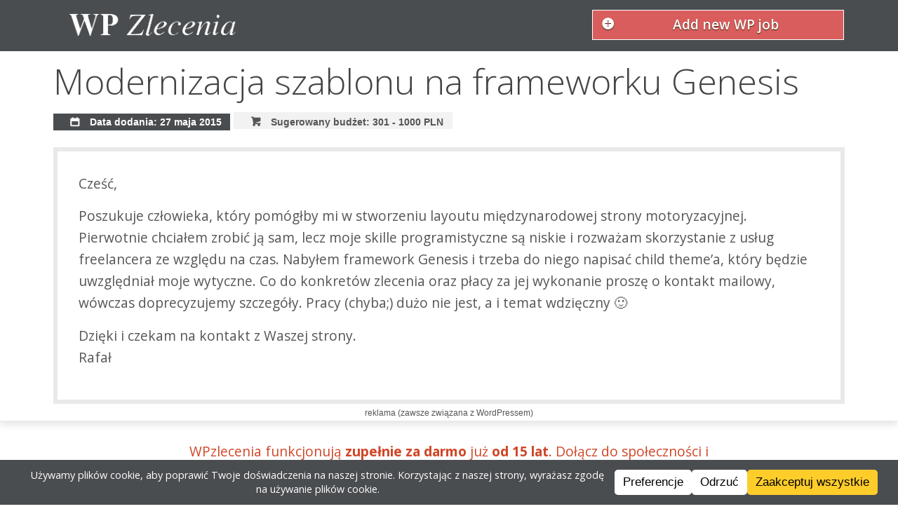

--- FILE ---
content_type: text/html; charset=UTF-8
request_url: https://wpzlecenia.pl/2015/05/modernizacja-szablonu-na-frameworku-genesis/
body_size: 10129
content:
<!doctype html>
<!-- paulirish.com/2008/conditional-stylesheets-vs-css-hacks-answer-neither/ -->
<!--[if lt IE 7]> <html class="no-js ie6 oldie" lang="en"> <![endif]-->
<!--[if IE 7]>    <html class="no-js ie7 oldie" lang="en"> <![endif]-->
<!--[if IE 8]>    <html class="no-js ie8 oldie" lang="en"> <![endif]-->
<!--[if IE 9]>    <html class="no-js ie9" lang="en"> <![endif]-->
<!-- Consider adding an manifest.appcache: h5bp.com/d/Offline -->
<!--[if gt IE 8]><!--> <html class="no-js" lang="en" itemscope itemtype="http://schema.org/Product"> <!--<![endif]-->
<head>
    <meta charset="utf-8">

    <!-- replaced -->

    <!-- Use the .htaccess and remove these lines to avoid edge case issues.
       More info: h5bp.com/b/378 -->
    <meta http-equiv="X-UA-Compatible" content="IE=edge,chrome=1">
    <meta name="author" content="humans.txt">

    <link rel="shortcut icon" href="https://wpzlecenia.pl/wp-content/themes/nwpzlecenia/favicon.png" type="image/x-icon" />

    <!-- Facebook Metadata /-->
     
         <meta property="og:title" content="Modernizacja szablonu na frameworku Genesis" />
         <meta property="og:description" content="Cześć,Poszukuje człowieka, który pomógłby mi w stworzeniu layoutu międzynarodowej strony motoryzacyjnej. Pierwotnie chciałem zrobić ją sam, lecz moje skille programistyczne są niskie i rozważam skorzystanie z usług freelancera ze względu na czas. Nabyłem framework Genesis i trzeba do niego napisać child theme'a, który będzie uwzględniał moje wytyczne. Co do konkretów zlecenia oraz płacy za jej wykonanie proszę o kontakt mailowy, wówczas doprecyzujemy szczegóły. Pracy (chyba;) dużo nie jest, a i temat wdzięczny :)Dzięki i czekam na kontakt z Waszej strony.Rafał" />
         <meta property="og:image" content="" />
         <meta property="og:url" content="https://wpzlecenia.pl/2015/05/modernizacja-szablonu-na-frameworku-genesis/" />
         <meta property="og:type" content="article" />
         <meta property="og:site_name" content="WP Zlecenia" />
         

    <meta name="viewport" content="width=device-width, initial-scale=1.0, maximum-scale=5">

    <!-- We highly recommend you use SASS and write your custom styles in sass/_custom.scss.
       However, there is a blank style.css in the css directory should you prefer -->
    <link rel="stylesheet" href="https://wpzlecenia.pl/wp-content/themes/nwpzlecenia/css/gumby.css">
    <link rel="stylesheet" href="https://wpzlecenia.pl/wp-content/themes/nwpzlecenia/style.css">

    <script src="https://wpzlecenia.pl/wp-content/themes/nwpzlecenia/js/libs/modernizr-2.6.2.min.js"></script>

    <meta name='robots' content='index, follow, max-image-preview:large, max-snippet:-1, max-video-preview:-1' />

	<!-- This site is optimized with the Yoast SEO plugin v26.8 - https://yoast.com/product/yoast-seo-wordpress/ -->
	<title>Modernizacja szablonu na frameworku Genesis - WP Zlecenia</title>
	<link rel="canonical" href="https://wpzlecenia.pl/2015/05/modernizacja-szablonu-na-frameworku-genesis/" />
	<meta name="twitter:label1" content="Napisane przez" />
	<meta name="twitter:data1" content="admin" />
	<meta name="twitter:label2" content="Szacowany czas czytania" />
	<meta name="twitter:data2" content="1 minuta" />
	<script type="application/ld+json" class="yoast-schema-graph">{"@context":"https://schema.org","@graph":[{"@type":"Article","@id":"https://wpzlecenia.pl/2015/05/modernizacja-szablonu-na-frameworku-genesis/#article","isPartOf":{"@id":"https://wpzlecenia.pl/2015/05/modernizacja-szablonu-na-frameworku-genesis/"},"author":{"name":"admin","@id":"https://wpzlecenia.pl/#/schema/person/94c64fc14b99bcff66d935b7661d72ae"},"headline":"Modernizacja szablonu na frameworku Genesis","datePublished":"2015-05-27T19:26:43+00:00","mainEntityOfPage":{"@id":"https://wpzlecenia.pl/2015/05/modernizacja-szablonu-na-frameworku-genesis/"},"wordCount":108,"commentCount":0,"publisher":{"@id":"https://wpzlecenia.pl/#organization"},"articleSection":["Zlecenia"],"inLanguage":"pl-PL","potentialAction":[{"@type":"CommentAction","name":"Comment","target":["https://wpzlecenia.pl/2015/05/modernizacja-szablonu-na-frameworku-genesis/#respond"]}]},{"@type":"WebPage","@id":"https://wpzlecenia.pl/2015/05/modernizacja-szablonu-na-frameworku-genesis/","url":"https://wpzlecenia.pl/2015/05/modernizacja-szablonu-na-frameworku-genesis/","name":"Modernizacja szablonu na frameworku Genesis - WP Zlecenia","isPartOf":{"@id":"https://wpzlecenia.pl/#website"},"datePublished":"2015-05-27T19:26:43+00:00","breadcrumb":{"@id":"https://wpzlecenia.pl/2015/05/modernizacja-szablonu-na-frameworku-genesis/#breadcrumb"},"inLanguage":"pl-PL","potentialAction":[{"@type":"ReadAction","target":["https://wpzlecenia.pl/2015/05/modernizacja-szablonu-na-frameworku-genesis/"]}]},{"@type":"BreadcrumbList","@id":"https://wpzlecenia.pl/2015/05/modernizacja-szablonu-na-frameworku-genesis/#breadcrumb","itemListElement":[{"@type":"ListItem","position":1,"name":"Strona główna","item":"https://wpzlecenia.pl/"},{"@type":"ListItem","position":2,"name":"Modernizacja szablonu na frameworku Genesis"}]},{"@type":"WebSite","@id":"https://wpzlecenia.pl/#website","url":"https://wpzlecenia.pl/","name":"WP Zlecenia","description":"Łączymy wordpressowych specjalistów z ludźmi, którzy potrzebują wordpressowej pomocy","publisher":{"@id":"https://wpzlecenia.pl/#organization"},"potentialAction":[{"@type":"SearchAction","target":{"@type":"EntryPoint","urlTemplate":"https://wpzlecenia.pl/?s={search_term_string}"},"query-input":{"@type":"PropertyValueSpecification","valueRequired":true,"valueName":"search_term_string"}}],"inLanguage":"pl-PL"},{"@type":"Organization","@id":"https://wpzlecenia.pl/#organization","name":"WP Zlecenia","url":"https://wpzlecenia.pl/","logo":{"@type":"ImageObject","inLanguage":"pl-PL","@id":"https://wpzlecenia.pl/#/schema/logo/image/","url":"https://wpzlecenia.pl/wp-content/uploads/cropped-Zrzut-ekranu-z-2024-09-29-20-59-57-1.png","contentUrl":"https://wpzlecenia.pl/wp-content/uploads/cropped-Zrzut-ekranu-z-2024-09-29-20-59-57-1.png","width":512,"height":512,"caption":"WP Zlecenia"},"image":{"@id":"https://wpzlecenia.pl/#/schema/logo/image/"},"sameAs":["https://www.facebook.com/wpzlecenia","https://bsky.app/profile/wpzlecenia.bsky.social"]},{"@type":"Person","@id":"https://wpzlecenia.pl/#/schema/person/94c64fc14b99bcff66d935b7661d72ae","name":"admin","image":{"@type":"ImageObject","inLanguage":"pl-PL","@id":"https://wpzlecenia.pl/#/schema/person/image/","url":"https://secure.gravatar.com/avatar/944a755d72d33d3100e762ab4ef7a1c8920240f3e82c167923eeb7b7c41d30c2?s=96&d=mm&r=g","contentUrl":"https://secure.gravatar.com/avatar/944a755d72d33d3100e762ab4ef7a1c8920240f3e82c167923eeb7b7c41d30c2?s=96&d=mm&r=g","caption":"admin"},"url":"https://wpzlecenia.pl/author/admin/"}]}</script>
	<!-- / Yoast SEO plugin. -->


<link rel="alternate" type="application/rss+xml" title="WP Zlecenia &raquo; Modernizacja szablonu na frameworku Genesis Kanał z komentarzami" href="https://wpzlecenia.pl/2015/05/modernizacja-szablonu-na-frameworku-genesis/feed/" />
<link rel="alternate" title="oEmbed (JSON)" type="application/json+oembed" href="https://wpzlecenia.pl/wp-json/oembed/1.0/embed?url=https%3A%2F%2Fwpzlecenia.pl%2F2015%2F05%2Fmodernizacja-szablonu-na-frameworku-genesis%2F" />
<link rel="alternate" title="oEmbed (XML)" type="text/xml+oembed" href="https://wpzlecenia.pl/wp-json/oembed/1.0/embed?url=https%3A%2F%2Fwpzlecenia.pl%2F2015%2F05%2Fmodernizacja-szablonu-na-frameworku-genesis%2F&#038;format=xml" />
<style id='wp-img-auto-sizes-contain-inline-css' type='text/css'>
img:is([sizes=auto i],[sizes^="auto," i]){contain-intrinsic-size:3000px 1500px}
/*# sourceURL=wp-img-auto-sizes-contain-inline-css */
</style>
<style id='wp-emoji-styles-inline-css' type='text/css'>

	img.wp-smiley, img.emoji {
		display: inline !important;
		border: none !important;
		box-shadow: none !important;
		height: 1em !important;
		width: 1em !important;
		margin: 0 0.07em !important;
		vertical-align: -0.1em !important;
		background: none !important;
		padding: 0 !important;
	}
/*# sourceURL=wp-emoji-styles-inline-css */
</style>
<style id='wp-block-library-inline-css' type='text/css'>
:root{--wp-block-synced-color:#7a00df;--wp-block-synced-color--rgb:122,0,223;--wp-bound-block-color:var(--wp-block-synced-color);--wp-editor-canvas-background:#ddd;--wp-admin-theme-color:#007cba;--wp-admin-theme-color--rgb:0,124,186;--wp-admin-theme-color-darker-10:#006ba1;--wp-admin-theme-color-darker-10--rgb:0,107,160.5;--wp-admin-theme-color-darker-20:#005a87;--wp-admin-theme-color-darker-20--rgb:0,90,135;--wp-admin-border-width-focus:2px}@media (min-resolution:192dpi){:root{--wp-admin-border-width-focus:1.5px}}.wp-element-button{cursor:pointer}:root .has-very-light-gray-background-color{background-color:#eee}:root .has-very-dark-gray-background-color{background-color:#313131}:root .has-very-light-gray-color{color:#eee}:root .has-very-dark-gray-color{color:#313131}:root .has-vivid-green-cyan-to-vivid-cyan-blue-gradient-background{background:linear-gradient(135deg,#00d084,#0693e3)}:root .has-purple-crush-gradient-background{background:linear-gradient(135deg,#34e2e4,#4721fb 50%,#ab1dfe)}:root .has-hazy-dawn-gradient-background{background:linear-gradient(135deg,#faaca8,#dad0ec)}:root .has-subdued-olive-gradient-background{background:linear-gradient(135deg,#fafae1,#67a671)}:root .has-atomic-cream-gradient-background{background:linear-gradient(135deg,#fdd79a,#004a59)}:root .has-nightshade-gradient-background{background:linear-gradient(135deg,#330968,#31cdcf)}:root .has-midnight-gradient-background{background:linear-gradient(135deg,#020381,#2874fc)}:root{--wp--preset--font-size--normal:16px;--wp--preset--font-size--huge:42px}.has-regular-font-size{font-size:1em}.has-larger-font-size{font-size:2.625em}.has-normal-font-size{font-size:var(--wp--preset--font-size--normal)}.has-huge-font-size{font-size:var(--wp--preset--font-size--huge)}.has-text-align-center{text-align:center}.has-text-align-left{text-align:left}.has-text-align-right{text-align:right}.has-fit-text{white-space:nowrap!important}#end-resizable-editor-section{display:none}.aligncenter{clear:both}.items-justified-left{justify-content:flex-start}.items-justified-center{justify-content:center}.items-justified-right{justify-content:flex-end}.items-justified-space-between{justify-content:space-between}.screen-reader-text{border:0;clip-path:inset(50%);height:1px;margin:-1px;overflow:hidden;padding:0;position:absolute;width:1px;word-wrap:normal!important}.screen-reader-text:focus{background-color:#ddd;clip-path:none;color:#444;display:block;font-size:1em;height:auto;left:5px;line-height:normal;padding:15px 23px 14px;text-decoration:none;top:5px;width:auto;z-index:100000}html :where(.has-border-color){border-style:solid}html :where([style*=border-top-color]){border-top-style:solid}html :where([style*=border-right-color]){border-right-style:solid}html :where([style*=border-bottom-color]){border-bottom-style:solid}html :where([style*=border-left-color]){border-left-style:solid}html :where([style*=border-width]){border-style:solid}html :where([style*=border-top-width]){border-top-style:solid}html :where([style*=border-right-width]){border-right-style:solid}html :where([style*=border-bottom-width]){border-bottom-style:solid}html :where([style*=border-left-width]){border-left-style:solid}html :where(img[class*=wp-image-]){height:auto;max-width:100%}:where(figure){margin:0 0 1em}html :where(.is-position-sticky){--wp-admin--admin-bar--position-offset:var(--wp-admin--admin-bar--height,0px)}@media screen and (max-width:600px){html :where(.is-position-sticky){--wp-admin--admin-bar--position-offset:0px}}
/*wp_block_styles_on_demand_placeholder:697c4915a878d*/
/*# sourceURL=wp-block-library-inline-css */
</style>
<style id='classic-theme-styles-inline-css' type='text/css'>
/*! This file is auto-generated */
.wp-block-button__link{color:#fff;background-color:#32373c;border-radius:9999px;box-shadow:none;text-decoration:none;padding:calc(.667em + 2px) calc(1.333em + 2px);font-size:1.125em}.wp-block-file__button{background:#32373c;color:#fff;text-decoration:none}
/*# sourceURL=/wp-includes/css/classic-themes.min.css */
</style>
<script type="text/javascript" async src="https://wpzlecenia.pl/wp-content/plugins/burst-statistics/assets/js/timeme/timeme.min.js?ver=1769437114" id="burst-timeme-js"></script>
<script type="text/javascript" async src="https://wpzlecenia.pl/wp-content/uploads/burst/js/burst.min.js?ver=1769722706" id="burst-js"></script>
<link rel="https://api.w.org/" href="https://wpzlecenia.pl/wp-json/" /><link rel="alternate" title="JSON" type="application/json" href="https://wpzlecenia.pl/wp-json/wp/v2/posts/3610" /><link rel="EditURI" type="application/rsd+xml" title="RSD" href="https://wpzlecenia.pl/xmlrpc.php?rsd" />
<meta name="generator" content="WordPress 6.9" />
<link rel='shortlink' href='https://wpzlecenia.pl/?p=3610' />
<meta property="fediverse:creator" name="fediverse:creator" content="wpzlecenia.pl@wpzlecenia.pl" />

<link rel="alternate" title="ActivityPub (JSON)" type="application/activity+json" href="https://wpzlecenia.pl/?p=3610" />
<link rel="icon" href="https://wpzlecenia.pl/wp-content/uploads/cropped-Zrzut-ekranu-z-2024-09-29-20-59-57-1-32x32.png" sizes="32x32" />
<link rel="icon" href="https://wpzlecenia.pl/wp-content/uploads/cropped-Zrzut-ekranu-z-2024-09-29-20-59-57-1-192x192.png" sizes="192x192" />
<link rel="apple-touch-icon" href="https://wpzlecenia.pl/wp-content/uploads/cropped-Zrzut-ekranu-z-2024-09-29-20-59-57-1-180x180.png" />
<meta name="msapplication-TileImage" content="https://wpzlecenia.pl/wp-content/uploads/cropped-Zrzut-ekranu-z-2024-09-29-20-59-57-1-270x270.png" />

</head>



<body class="wp-singular post-template-default single single-post postid-3610 single-format-standard wp-theme-nwpzlecenia" data-burst_id="3610" data-burst_type="post">

<nav class="navbar" gumby-fixed="top">
  <div class="row logo-container">
    <h1 class="three columns logo">
      <a href="https://wpzlecenia.pl/">
        <img src="https://wpzlecenia.pl/wp-content/themes/nwpzlecenia/img/logo1.png" alt="">
      </a>
    </h1>

    <div class="five columns"></div>

    <ul class="four columns">
      <li id="add-adv-button-container">
          <script>
              var userLang = navigator.language || navigator.userLanguage;
              if ( 'pl' === userLang ) {
                  var buttonText = 'Dodaj zlecenie';
              } else {
                  var buttonText = 'Add new WP job';
              }
          </script>
        <p class="medium danger btn icon-plus-circled icon-left pretty add-adv-button">
            <a title="Dodaj zlecenie" href="https://wpzlecenia.pl/freelancing-wordpress-zlecenia-dodaj-zlecenie/"><script> document.write( buttonText ) </script></a>
        </p>

      </li>


    </ul>

  </div>
</nav>
<div class="container">
		<!-- post -->
	<div class="row single-ad-title">
		<a href="https://wpzlecenia.pl/2015/05/modernizacja-szablonu-na-frameworku-genesis/"><h2>Modernizacja szablonu na frameworku Genesis</h2></a>

	</div>

	<div class="row">
		<div class="twelve columns">
				<div class="primary label"> <i class="icon-calendar"></i> Data dodania: 27 maja 2015</div>
								<div class="default label"><a><i class="icon-basket"></i> Sugerowany budżet: 301 - 1000 PLN</a></div>
							</div>
	</div>

	<div class="row content single-content">
		<p>Cześć,</p>
<p>Poszukuje człowieka, który pomógłby mi w stworzeniu layoutu międzynarodowej strony motoryzacyjnej. Pierwotnie chciałem zrobić ją sam, lecz moje skille programistyczne są niskie i rozważam skorzystanie z usług freelancera ze względu na czas. Nabyłem framework Genesis i trzeba do niego napisać child theme&#8217;a, który będzie uwzględniał moje wytyczne. Co do konkretów zlecenia oraz płacy za jej wykonanie proszę o kontakt mailowy, wówczas doprecyzujemy szczegóły. Pracy (chyba;) dużo nie jest, a i temat wdzięczny 🙂</p>
<p>Dzięki i czekam na kontakt z Waszej strony.<br />
Rafał</p>
	</div>

	<div class="rklma">
		
<a href="https://buycoffee.to/wpzlecenia"
	title="Postaw kawę WPzlecenia!"
	target="_blank"
	style="display: inline-block; max-width: 660px;">
	WPzlecenia funkcjonują <strong>zupełnie za darmo</strong> już <strong>od 15 lat</strong>. Dołącz do społeczności i wspieraj WPzlecenia, by działały w tym modelu przez kolejne lata! <i class="icon-arrow-right"></i>
	<br>
	<img src="https://buycoffee.to/btn/buycoffeeto-btn-primary.svg" style="width: 150px; margin-top: 10px; clear: both;" alt="Postaw mi kawę na buycoffee.to">
</a>	</div>

				<div class="row">
				<h3>Kontakt ze zleceniodawcą</h3>
								<p><strong>Ogłoszenie zostało zamknięte</strong> i z tego powodu dane kontaktowe zostały ukryte. Ogłoszenia zostają oznaczone jako zamnięte automatycznie po 14 dniach lub wcześniej na wniosek zleceniodawcy.</p
				<p>Czy chcesz następnym razem dostać informację o nowym zleceniu jako pierwszy? <strong><a href="https://wpzlecenia.pl/czytaj-zlecenia-zanim-pojawia-sie-stronie/">Kliknij tutaj i dowiedz się jak!</a></strong></p>
							</div>
	


		<!-- post navigation -->
	

</div>

</div>

<div class="footer container shaded">
  <div class="row">
    <div class="three columns">
    <h5>Jesteśmy na Facebooku</h5>
    <a href="https://www.facebook.com/wpzlecenia" target="_blank">
	    Nasza społeczność na fejsie to ponad 1800 osób, dołącz do nich!
    </a>
    </div>

    <div class="three columns">
      <h5>Zobacz też:</h5>

      <p><a href="https://wpzlecenia.pl/czytaj-zlecenia-zanim-pojawia-sie-stronie/konfiguruj-powiadomienia/">Konfiguruj powiadomienia</a></p>
      <p><a href="https://wpzlecenia.pl/nasz-blog/">Nasz blog</a></p>
      <p><a href="https://wpzlecenia.pl/informacje/">Informacje o stronie</a></p>
      <p><a href="https://wpzlecenia.pl/feed/"> <i class="icon-rss"></i> Subskrybuj</a></p>



    </div>
      <div class="six columns">
          <h5>Wspieraj WPzlecenia</h5>
          <p>Strona funkcjonuje zupełnie za darmo, postaw za to kawę jej autorowi!</p>
	      <a href="https://buycoffee.to/wpzlecenia" target="_blank"><img src="https://buycoffee.to/btn/buycoffeeto-btn-primary.svg" style="width: 187px; margin-bottom: 50px" alt="Postaw mi kawę na buycoffee.to"></a>
      </div>
  </div>

  <script type="speculationrules">
{"prefetch":[{"source":"document","where":{"and":[{"href_matches":"/*"},{"not":{"href_matches":["/wp-*.php","/wp-admin/*","/wp-content/uploads/*","/wp-content/*","/wp-content/plugins/*","/wp-content/themes/nwpzlecenia/*","/*\\?(.+)"]}},{"not":{"selector_matches":"a[rel~=\"nofollow\"]"}},{"not":{"selector_matches":".no-prefetch, .no-prefetch a"}}]},"eagerness":"conservative"}]}
</script>
<div id="wpconsent-root" style="--wpconsent-z-index: 900000; --wpconsent-background: #4a4d50; --wpconsent-text: #ffffff; --wpconsent-outline-color: rgba(255, 255, 255, 0.2); --wpconsent-accept-bg: #ffcd2a; --wpconsent-cancel-bg: #ffffff; --wpconsent-preferences-bg: #ffffff; --wpconsent-accept-color: #000000; --wpconsent-cancel-color: #000000; --wpconsent-preferences-color: #000000; --wpconsent-font-size: 12px;"><div id="wpconsent-container" style="display: none;"></div><template id="wpconsent-template"><div class="wpconsent-banner-holder wpconsent-banner-long wpconsent-banner-long-bottom" id="wpconsent-banner-holder" tabindex="-1" role="dialog" aria-labelledby="wpconsent-banner-title"><div class="wpconsent-banner" part="wpconsent-banner"><div class="wpconsent-banner-body" part="wpconsent-banner-body"><h2 id="wpconsent-banner-title" class="screen-reader-text">Cookie Consent</h2><div class="wpconsent-banner-message" tabindex="0"><p>Używamy plików cookie, aby poprawić Twoje doświadczenia na naszej stronie. Korzystając z naszej strony, wyrażasz zgodę na używanie plików cookie.</p>
</div></div><div class="wpconsent-banner-footer wpconsent-button-size-small wpconsent-button-corner-slightly-rounded wpconsent-button-type-filled" part="wpconsent-banner-footer"><button type="button" id="wpconsent-preferences-all" class="wpconsent-preferences-cookies wpconsent-banner-button wpconsent-preferences-all" part="wpconsent-button-preferences">Preferencje</button><button type="button" id="wpconsent-cancel-all" class="wpconsent-cancel-cookies wpconsent-banner-button wpconsent-cancel-all" part="wpconsent-button-cancel">Odrzuć</button><button type="button" id="wpconsent-accept-all" class="wpconsent-accept-cookies wpconsent-banner-button wpconsent-accept-all" part="wpconsent-button-accept">Zaakceptuj wszystkie</button></div></div></div><div id="wpconsent-preferences-modal" class="wpconsent-preferences-modal" style="display:none;" tabindex="-1" role="dialog" aria-modal="true" aria-labelledby="wpconsent-preferences-title" part="wpconsent-preferences-modal"><div class="wpconsent-preferences-content" part="wpconsent-preferences-content"><div class="wpconsent-preferences-header" part="wpconsent-preferences-header"><h2 id="wpconsent-preferences-title" tabindex="0" part="wpconsent-preferences-title">Ta strona używa ciasteczek</h2><div class="wpconsent-preferences-header-right"><button class="wpconsent-preferences-header-close" id="wpconsent-preferences-close" aria-label="Close" part="wpconsent-preferences-close">&times;</button></div></div><div class="wpconsent-preferences-body"><div class="wpconsent_preferences_panel_description" part="wpconsent-preferences-description"><p>Strony internetowe przechowują pliki cookie, aby poprawić funkcjonalność i spersonalizować Twoje doświadczenia. Możesz zarządzać swoimi preferencjami, ale zablokowanie niektórych plików cookie może wpłynąć na wydajność strony i świadczone usługi.</p>
</div><div class="wpconsent-preference-cookies wpconsent-preferences-accordion" part="wpconsent-preferences-accordion"><div class="wpconsent-preferences-accordion-item wpconsent-cookie-category wpconsent-cookie-category-essential" part="wpconsent-accordion-item wpconsent-category-essential"><div class="wpconsent-preferences-accordion-header" part="wpconsent-accordion-header"><div class="wpconsent-cookie-category-text"><button class="wpconsent-preferences-accordion-toggle" aria-expanded="false" part="wpconsent-accordion-toggle"><span class="wpconsent-preferences-accordion-arrow" aria-hidden="true"></span><span class="screen-reader-text">Toggle Konieczne do działania</span></button><label for="cookie-category-essential">Konieczne do działania</label></div><div class="wpconsent-cookie-category-checkbox"><label class="wpconsent-preferences-checkbox-toggle wpconsent-preferences-checkbox-toggle-disabled" part="wpconsent-checkbox-toggle wpconsent-checkbox-toggle-disabled"><input type="checkbox" id="cookie-category-essential" checked disabled><span class="wpconsent-preferences-checkbox-toggle-slider"></span></label></div></div><div class="wpconsent-preferences-accordion-content" part="wpconsent-accordion-content"><p class="wpconsent-category-description" tabindex="0">Niezbędne pliki cookie umożliwiają podstawowe funkcje i są konieczne do prawidłowego działania strony internetowej.</p><div class="wpconsent-preferences-cookies-list" part="wpconsent-cookies-list"><div class="wpconsent-preferences-list-header" part="wpconsent-cookies-list-header"><div class="cookie-name">Nazwa</div><div class="cookie-desc">Opis</div><div class="cookie-duration">Czas działania</div></div><div class="wpconsent-preferences-list-item" data-cookie-id="13633" part="wpconsent-cookies-list-item"><div class="cookie-name">Zapamiętywanie preferencji ciasteczek</div><div class="cookie-desc">Ten plik cookie jest używany do przechowywania preferencji użytkownika dotyczących zgody na pliki cookie.</div><div class="cookie-duration">120 dni</div></div></div></div></div><div class="wpconsent-preferences-accordion-item wpconsent-cookie-category" part="wpconsent-accordion-item wpconsent-cookie-policy-item"><div class="wpconsent-preferences-accordion-header" part="wpconsent-accordion-header"><div class="wpconsent-cookie-category-text"><button class="wpconsent-preferences-accordion-toggle" aria-expanded="false" part="wpconsent-accordion-toggle"><span class="wpconsent-preferences-accordion-arrow" aria-hidden="true"></span><span class="screen-reader-text">Toggle Polityka Plików Cookie</span></button><label class="wpconsent-cookie-policy-title">Polityka Plików Cookie</label></div></div><div class="wpconsent-preferences-accordion-content" part="wpconsent-accordion-content"><p tabindex="0" class="wpconsent-cookie-policy-text">Więcej informacji znajdziesz w naszej <a href="https://wpzlecenia.pl/cookie-policy/">Polityka prywatności</a> i .</p></div></div></div></div><div class="wpconsent-preferences-actions" part="wpconsent-preferences-actions"><div class="wpconsent-preferences-buttons wpconsent-button-size-small wpconsent-button-corner-slightly-rounded wpconsent-button-type-filled" part="wpconsent-preferences-buttons"><div class="wpconsent-preferences-buttons-left" part="wpconsent-preferences-buttons-left"><button class="wpconsent-accept-all wpconsent-banner-button" part="wpconsent-preferences-accept-button">Zaakceptuj wszystkie</button><button class="wpconsent-close-preferences wpconsent-banner-button" part="wpconsent-preferences-cancel-button">Zamknij</button></div><button class="wpconsent-save-preferences wpconsent-banner-button" part="wpconsent-preferences-save-button">Zapisz i zamknij</button></div></div></div></div><button id="wpconsent-consent-floating" class="wpconsent-consent-floating-button" part="wpconsent-settings-button" style="background-color: #4a4d50; color: #ffffff;" aria-label="Cookie Preferences"><svg class="wpconsent-icon wpconsent-icon-preferences" width="24" height="24" viewBox="0 -960 960 960" xmlns="http://www.w3.org/2000/svg"><path d="m370-80-16-128q-13-5-24.5-12T307-235l-119 50L78-375l103-78q-1-7-1-13.5v-27q0-6.5 1-13.5L78-585l110-190 119 50q11-8 23-15t24-12l16-128h220l16 128q13 5 24.5 12t22.5 15l119-50 110 190-103 78q1 7 1 13.5v27q0 6.5-2 13.5l103 78-110 190-118-50q-11 8-23 15t-24 12L590-80H370Zm70-80h79l14-106q31-8 57.5-23.5T639-327l99 41 39-68-86-65q5-14 7-29.5t2-31.5q0-16-2-31.5t-7-29.5l86-65-39-68-99 42q-22-23-48.5-38.5T533-694l-13-106h-79l-14 106q-31 8-57.5 23.5T321-633l-99-41-39 68 86 64q-5 15-7 30t-2 32q0 16 2 31t7 30l-86 65 39 68 99-42q22 23 48.5 38.5T427-266l13 106Zm42-180q58 0 99-41t41-99q0-58-41-99t-99-41q-59 0-99.5 41T342-480q0 58 40.5 99t99.5 41Zm-2-140Z" fill="#ffffff" /></svg></button></template></div><script type="text/javascript" id="wpconsent-frontend-js-js-extra">
/* <![CDATA[ */
var wpconsent = {"consent_duration":"120","api_url":"https://wpzlecenia.pl/wp-json/wpconsent/v1","nonce":"","records_of_consent":"0","css_url":"https://wpzlecenia.pl/wp-content/plugins/wpconsent-premium/build/frontend-pro.css","css_version":"c4707fc6a89bd8617636","default_allow":"","consent_type":"optin","manual_toggle_services":"","enable_consent_floating":"","slugs":["essential","statistics","marketing"],"geolocation":{"enabled":false,"api_url":"https://wpzlecenia.pl/wp-json/wpconsent/v1/geolocation","location_groups":[]},"current_language":"pl_PL","enable_script_blocking":"1","enable_consent_banner":"1","enable_shared_consent":"","cookie_domain":"","accept_button_enabled":"1","cancel_button_enabled":"1","preferences_button_enabled":"1","respect_gpc":"","original_default_allow":"","original_enable_consent_banner":"1","original_enable_script_blocking":"1","original_accept_button_enabled":"1","original_cancel_button_enabled":"1","original_preferences_button_enabled":"1","original_banner_message":"U\u017cywamy plik\u00f3w cookie, aby poprawi\u0107 Twoje do\u015bwiadczenia na naszej stronie. Korzystaj\u0105c z naszej strony, wyra\u017casz zgod\u0119 na u\u017cywanie plik\u00f3w cookie."};
//# sourceURL=wpconsent-frontend-js-js-extra
/* ]]> */
</script>
<script type="text/javascript" src="https://wpzlecenia.pl/wp-content/plugins/wpconsent-premium/build/frontend-pro.js?ver=c4707fc6a89bd8617636" id="wpconsent-frontend-js-js"></script>
<script id="wp-emoji-settings" type="application/json">
{"baseUrl":"https://s.w.org/images/core/emoji/17.0.2/72x72/","ext":".png","svgUrl":"https://s.w.org/images/core/emoji/17.0.2/svg/","svgExt":".svg","source":{"concatemoji":"https://wpzlecenia.pl/wp-includes/js/wp-emoji-release.min.js?ver=6.9"}}
</script>
<script type="module">
/* <![CDATA[ */
/*! This file is auto-generated */
const a=JSON.parse(document.getElementById("wp-emoji-settings").textContent),o=(window._wpemojiSettings=a,"wpEmojiSettingsSupports"),s=["flag","emoji"];function i(e){try{var t={supportTests:e,timestamp:(new Date).valueOf()};sessionStorage.setItem(o,JSON.stringify(t))}catch(e){}}function c(e,t,n){e.clearRect(0,0,e.canvas.width,e.canvas.height),e.fillText(t,0,0);t=new Uint32Array(e.getImageData(0,0,e.canvas.width,e.canvas.height).data);e.clearRect(0,0,e.canvas.width,e.canvas.height),e.fillText(n,0,0);const a=new Uint32Array(e.getImageData(0,0,e.canvas.width,e.canvas.height).data);return t.every((e,t)=>e===a[t])}function p(e,t){e.clearRect(0,0,e.canvas.width,e.canvas.height),e.fillText(t,0,0);var n=e.getImageData(16,16,1,1);for(let e=0;e<n.data.length;e++)if(0!==n.data[e])return!1;return!0}function u(e,t,n,a){switch(t){case"flag":return n(e,"\ud83c\udff3\ufe0f\u200d\u26a7\ufe0f","\ud83c\udff3\ufe0f\u200b\u26a7\ufe0f")?!1:!n(e,"\ud83c\udde8\ud83c\uddf6","\ud83c\udde8\u200b\ud83c\uddf6")&&!n(e,"\ud83c\udff4\udb40\udc67\udb40\udc62\udb40\udc65\udb40\udc6e\udb40\udc67\udb40\udc7f","\ud83c\udff4\u200b\udb40\udc67\u200b\udb40\udc62\u200b\udb40\udc65\u200b\udb40\udc6e\u200b\udb40\udc67\u200b\udb40\udc7f");case"emoji":return!a(e,"\ud83e\u1fac8")}return!1}function f(e,t,n,a){let r;const o=(r="undefined"!=typeof WorkerGlobalScope&&self instanceof WorkerGlobalScope?new OffscreenCanvas(300,150):document.createElement("canvas")).getContext("2d",{willReadFrequently:!0}),s=(o.textBaseline="top",o.font="600 32px Arial",{});return e.forEach(e=>{s[e]=t(o,e,n,a)}),s}function r(e){var t=document.createElement("script");t.src=e,t.defer=!0,document.head.appendChild(t)}a.supports={everything:!0,everythingExceptFlag:!0},new Promise(t=>{let n=function(){try{var e=JSON.parse(sessionStorage.getItem(o));if("object"==typeof e&&"number"==typeof e.timestamp&&(new Date).valueOf()<e.timestamp+604800&&"object"==typeof e.supportTests)return e.supportTests}catch(e){}return null}();if(!n){if("undefined"!=typeof Worker&&"undefined"!=typeof OffscreenCanvas&&"undefined"!=typeof URL&&URL.createObjectURL&&"undefined"!=typeof Blob)try{var e="postMessage("+f.toString()+"("+[JSON.stringify(s),u.toString(),c.toString(),p.toString()].join(",")+"));",a=new Blob([e],{type:"text/javascript"});const r=new Worker(URL.createObjectURL(a),{name:"wpTestEmojiSupports"});return void(r.onmessage=e=>{i(n=e.data),r.terminate(),t(n)})}catch(e){}i(n=f(s,u,c,p))}t(n)}).then(e=>{for(const n in e)a.supports[n]=e[n],a.supports.everything=a.supports.everything&&a.supports[n],"flag"!==n&&(a.supports.everythingExceptFlag=a.supports.everythingExceptFlag&&a.supports[n]);var t;a.supports.everythingExceptFlag=a.supports.everythingExceptFlag&&!a.supports.flag,a.supports.everything||((t=a.source||{}).concatemoji?r(t.concatemoji):t.wpemoji&&t.twemoji&&(r(t.twemoji),r(t.wpemoji)))});
//# sourceURL=https://wpzlecenia.pl/wp-includes/js/wp-emoji-loader.min.js
/* ]]> */
</script>

</div>
<link rel="stylesheet" href="https://wpzlecenia.pl/wp-content/themes/nwpzlecenia/css/icons.css">

  <script src="https://wpzlecenia.pl/wp-content/themes/nwpzlecenia/js/libs/jquery-1.9.1.min.js"></script>

  <!--
  Include gumby.js followed by UI modules.
  Or concatenate and minify into a single file
-->
  <script src="https://wpzlecenia.pl/wp-content/themes/nwpzlecenia/js/libs/gumby.js"></script>
  <script src="https://wpzlecenia.pl/wp-content/themes/nwpzlecenia/js/libs/ui/gumby.retina.js"></script>
  <script src="https://wpzlecenia.pl/wp-content/themes/nwpzlecenia/js/libs/ui/gumby.fixed.js"></script>
  <script src="https://wpzlecenia.pl/wp-content/themes/nwpzlecenia/js/libs/ui/gumby.skiplink.js"></script>
  <script src="https://wpzlecenia.pl/wp-content/themes/nwpzlecenia/js/libs/ui/gumby.toggleswitch.js"></script>
  <script src="https://wpzlecenia.pl/wp-content/themes/nwpzlecenia/js/libs/ui/gumby.checkbox.js"></script>
  <!-- <script src="https://wpzlecenia.pl/wp-content/themes/nwpzlecenia/js/libs/ui/gumby.radiobtn.js"></script> -->
  <script src="https://wpzlecenia.pl/wp-content/themes/nwpzlecenia/js/libs/ui/jquery.validation.js"></script>
  <script src="https://wpzlecenia.pl/wp-content/themes/nwpzlecenia/js/libs/ui/gumby.tabs.js"></script>
  <script src="https://wpzlecenia.pl/wp-content/themes/nwpzlecenia/js/libs/gumby.min.js"></script>
  <script src="https://wpzlecenia.pl/wp-content/themes/nwpzlecenia/js/plugins.js"></script>
  <script src="https://wpzlecenia.pl/wp-content/themes/nwpzlecenia/js/main.js"></script>

  <script>
// Funkcja do pobrania unikalnych klas
function getUniqueClasses() {
    const allElements = document.getElementsByTagName('*');
    const classes = new Set();

    for (let element of allElements) {
        const elementClasses = element.classList;
        for (let className of elementClasses) {
            classes.add(className);
        }
    }

    return Array.from(classes);
}

// Funkcja do pobrania unikalnych id
function getUniqueIds() {
    const allElements = document.getElementsByTagName('*');
    const ids = new Set();

    for (let element of allElements) {
        if (element.id) {
            ids.add(element.id);
        }
    }

    return Array.from(ids);
}

// Pobierz i wyświetl klasy
const uniqueClasses = getUniqueClasses();
console.log('Unikalne klasy:', uniqueClasses);

// Pobierz i wyświetl id
const uniqueIds = getUniqueIds();
console.log('Unikalne id:', uniqueIds);
    </script>


  </body>
</html>

--- FILE ---
content_type: application/javascript
request_url: https://wpzlecenia.pl/wp-content/themes/nwpzlecenia/js/libs/ui/gumby.checkbox.js
body_size: 388
content:
/**
* Gumby Checkbox
*/
!function() {

	'use strict';

	function Checkbox($el) {

		this.$el = $el;
		var scope = this;

		// listen for click event and custom gumby check/uncheck events
		this.$el.on(Gumby.click, function(e) {
			scope.click(e);
		}).on('gumby.check', function() {
			scope.update(true);
		}).on('gumby.uncheck', function() {
			scope.update(false);
		});

		// update any .checked checkboxes on load
		if(scope.$el.hasClass('checked')) {
			scope.update(true);
		}
	}

	// handle checkbox click event
	Checkbox.prototype.click = function(e) {

		// element responsible for event trigger
		var $target = $(e.target);

		// prevent propagation
		e.stopPropagation();

		// prevent checkbox checking, we'll do that manually
		e.preventDefault();

		// check/uncheck
		if(this.$el.hasClass('checked')) {
			this.update(false);
		} else {
			this.update(true);
		}
	};

	// update checkbox, check equals true/false to sepcify check/uncheck
	Checkbox.prototype.update = function(check) {
		// check checkbox - check input, add checked class, append <i>
		if(check) {
			this.$el.find('input').attr('checked', true).end()
				.addClass('checked').append('<i class="icon-check" />')
				.trigger('gumby.onCheck').trigger('gumby.onChange');

		// uncheck checkbox - uncheck input, remove checked class, remove <i>
		} else {
			this.$el.find('input').attr('checked', false).end()
				.find('i').remove().end()
				.removeClass('checked').trigger('gumby.onUncheck').trigger('gumby.onChange');
		}
	};

	// add initialisation
	Gumby.addInitalisation('checkboxes', function() {
		$('.checkbox').each(function() {
			var $this = $(this);
			// this element has already been initialized
			if($this.data('isCheckbox')) {
				return true;
			}
			// mark element as initialized
			$this.data('isCheckbox', true);
			new Checkbox($this);
		});
	});

	// register UI module
	Gumby.UIModule({
		module: 'checkbox',
		events: ['onCheck', 'onUncheck', 'onChange', 'check', 'uncheck'],
		init: function() {
			Gumby.initialize('checkboxes');
		}
	});
}();
